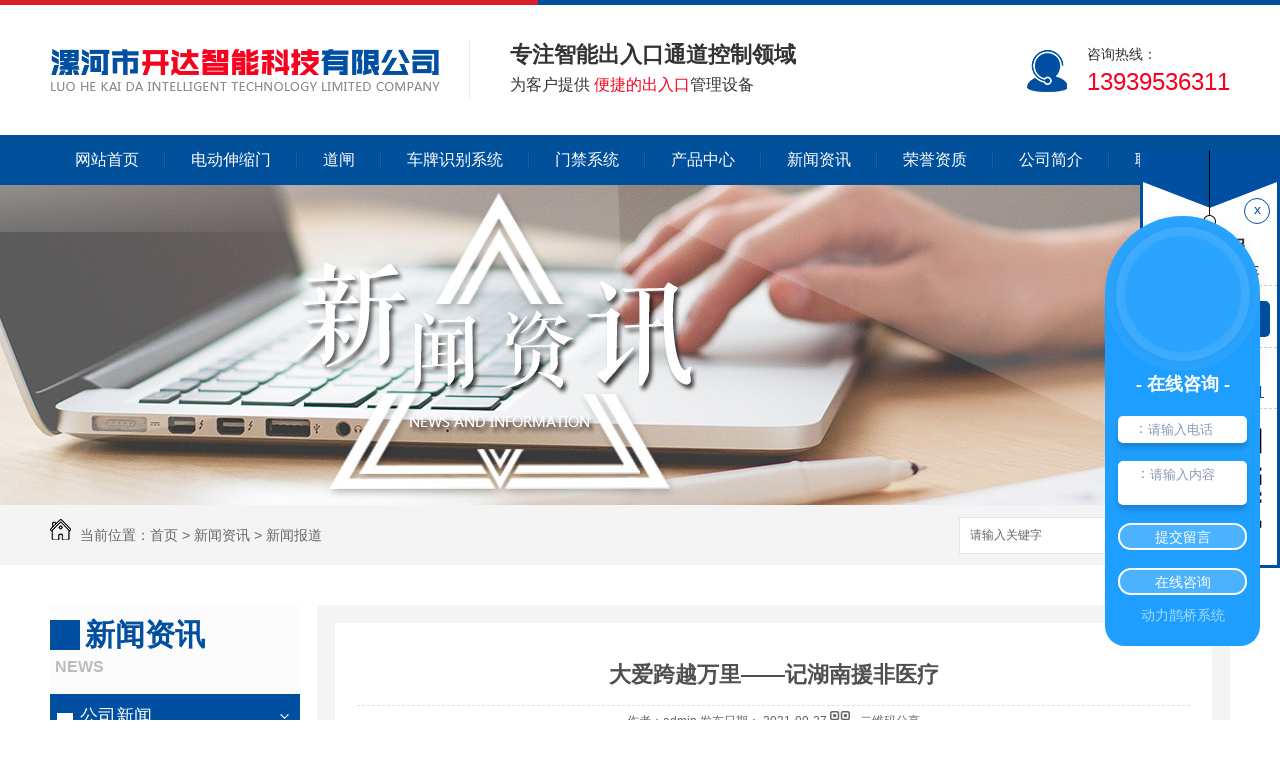

--- FILE ---
content_type: text/html; charset=utf-8
request_url: http://www.kdznkj.com/63874/1583470.html
body_size: 11021
content:
<!DOCTYPE html PUBLIC "-//W3C//DTD XHTML 1.0 Transitional//EN" "http://www.w3.org/TR/xhtml1/DTD/xhtml1-transitional.dtd">
<html xmlns="http://www.w3.org/1999/xhtml">
<head>
<meta http-equiv="Content-Type" content="text/html; charset=utf-8" />
<link href="/templates/pc_wjdh/favicon.ico" rel="icon" type="image/x-icon" />
<link href="/templates/pc_wjdh/favicon.ico" rel="shortcut icon" type="image/x-icon" />
<link rel="bookmark" href="/templates/pc_wjdh/favicon.ico" type="image/x-icon" />
<meta name="Copyright" content="All Rights Reserved btoe.cn" />
<meta http-equiv="X-UA-Compatible" content="IE=edge,chrome=1" />
<title>大爱跨越万里——记湖南援非医疗,大爱跨越万里——记湖南援非医疗-漯河市开达智能科技有限公司</title>
<meta name="keywords" content="大爱跨越万里——记湖南援非医疗" />
<meta name="description" content="大爱跨越万里——记湖南援非医疗　　新华社长沙9月26日电 题：大爱跨越万里——记湖南援非医疗新华社记者帅才、阮周围长沙88岁的退休医生张友明听说中非医药健康发展论坛将在家乡举办的消息，感慨万分：“我们和非洲人民守望相助。作为中国*支援非医疗队的队员，那段经历让人难忘。”张友明曾是中南大学湘雅医院妇产科医生。1963年5..." />
<link href="/templates/pc_wjdh/css/css.css" rel="stylesheet" type="text/css" />
<link href="/templates/pc_wjdh/css/common.css" rel="stylesheet" type="text/css" />
<script src="/templates/pc_wjdh/js/n/WJDH_common.js"></script>
<script type="text/javascript" src="/templates/pc_wjdh/js/n/jquery.qrcode.min.js"></script>
<script type="text/javascript">

        $(function () {

            var str = window.location.href;

            jQuery('#qrcode').qrcode({

                render: "table", //也可以替换为table

                text: str

            });

            $('.scan').hover(function () {

                $('#qrcode').show();

            }, function () {

                $('#qrcode').hide();

            });

        });

        function toUtf8(str) {

            var out, i, len, c;

            len = str.length;

            for (i = 0; i < len; i++) {

                c = str.charCodeAt(i);

                if ((c >= 0x0001) && (c <= 0x007F)) {

                    out += str.charAt(i);

                } else if (c > 0x07FF) {

                    out += String.fromCharCode(0xE0 | ((c >> 12) & 0x0F));

                    out += String.fromCharCode(0x80 | ((c >> 6) & 0x3F));

                    out += String.fromCharCode(0x80 | ((c >> 0) & 0x3F));

                } else {

                    out += String.fromCharCode(0xC0 | ((c >> 6) & 0x1F));

                    out += String.fromCharCode(0x80 | ((c >> 0) & 0x3F));

                }

            }

            return out;

        }

    </script>
<meta name="baidu-site-verification" content="code-oC5msXOVsL" />
</head>
<body>
<div class="top-bk">
</div>
<!--顶部结束-->
<div class="clearboth">
</div>
<!--top开始-->
<div class="top">
    <li class="logo">
    <h1><a href="/"><img src="/templates/pc_wjdh/images/logo.png" alt="漯河市开达智能科技有限公司"></a></h1>
    </li>
    <li class="wzdw">
   专注智能出入口通道控制领域
    <p>
        为客户提供<span>安全便捷的出入口</span>管理设备
    </p>
    </li>
    <ul class="toplx">
全国咨询热线：
        <br/><span>13939536311</span>
    </ul>
</div>
<!--top结束-->
<div class="clearboth">
</div>
<!--导航开始-->
<div class="nav" id="fixedNav">
    <ul>
	
        <li>
            
          <a href="/"  title="网站首页">网站首页 </a></li>
        
		<p></p>
        
        <li>
            
           <a href="/49/"  title="电动伸缩门">电动伸缩门</a>
              
           		  <div class="nav-fl">
                
                </div>
        </li>
        
		<p></p>
        
        <li>
            
           <a href="/50/"  title="道闸">道闸</a>
              
           		  <div class="nav-fl">
                
                </div>
        </li>
        
		<p></p>
        
        <li>
            
           <a href="/51/"  title="车牌识别系统">车牌识别系统</a>
              
           		  <div class="nav-fl">
                
                </div>
        </li>
        
		<p></p>
        
        <li>
            
           <a href="/52/"  title="门禁系统">门禁系统</a>
              
           		  <div class="nav-fl">
                
                </div>
        </li>
        
		<p></p>
        
        <li>
            
           <a href="/48/"  title="产品中心">产品中心</a>
              
           		  <div class="nav-fl">
                
                   <div class="nav-zfl">
                    <i><a href="/49/" title="电动伸缩门">电动伸缩门</a></i>
                    
                    <span><a href="/49/154031.html" title="漯河电动伸缩门">漯河电动伸缩门</a></span>
                    
                    <span><a href="/49/154033.html" title="漯河电动伸缩门厂家">漯河电动伸缩门厂家</a></span>
                    
                    <span><a href="/49/1939723.html" title="漯河电动伸缩门销售">漯河电动伸缩门销售</a></span>
                    
                    <span><a href="/49/154035.html" title="漯河电动伸缩门服务">漯河电动伸缩门服务</a></span>
                    
                	</div>
               	 
                   <div class="nav-zfl">
                    <i><a href="/50/" title="道闸">道闸</a></i>
                    
                    <span><a href="/50/154036.html" title="漯河道闸">漯河道闸</a></span>
                    
                    <span><a href="/50/154038.html" title="漯河道闸价格">漯河道闸价格</a></span>
                    
                    <span><a href="/50/1686172.html" title="平顶山道闸厂家">平顶山道闸厂家</a></span>
                    
                    <span><a href="/50/154042.html" title="漯河道闸服务">漯河道闸服务</a></span>
                    
                	</div>
               	 
                   <div class="nav-zfl">
                    <i><a href="/51/" title="车牌识别系统">车牌识别系统</a></i>
                    
                    <span><a href="/51/154043.html" title="漯河车牌识别系统">漯河车牌识别系统</a></span>
                    
                    <span><a href="/51/154045.html" title="漯河车牌识别系统安装">漯河车牌识别系统安装</a></span>
                    
                    <span><a href="/51/154050.html" title="漯河车牌识别系统哪家好">漯河车牌识别系统哪家好</a></span>
                    
                    <span><a href="/51/154046.html" title="漯河车牌识别系统价格">漯河车牌识别系统价格</a></span>
                    
                	</div>
               	 
                   <div class="nav-zfl">
                    <i><a href="/52/" title="门禁系统">门禁系统</a></i>
                    
                    <span><a href="/52/154062.html" title="漯河门禁系统价格">漯河门禁系统价格</a></span>
                    
                    <span><a href="/52/157813.html" title="漯河门禁系统服务">漯河门禁系统服务</a></span>
                    
                    <span><a href="/52/157805.html" title="漯河门禁系统厂家">漯河门禁系统厂家</a></span>
                    
                	</div>
               	 
                   <div class="nav-zfl">
                    <i><a href="/47/" title="升降柱">升降柱</a></i>
                    
                    <span><a href="/47/1939757.html" title="漯河升降柱销售">漯河升降柱销售</a></span>
                    
                    <span><a href="/47/154068.html" title="漯河升降柱厂家">漯河升降柱厂家</a></span>
                    
                    <span><a href="/47/154067.html" title="漯河升降柱">漯河升降柱</a></span>
                    
                	</div>
               	 
                </div>
        </li>
        
		<p></p>
        
        <li>
            
           <a href="/22/"  title="新闻资讯">新闻资讯</a>
              
                <div class="nav-xm">
                    
                   <div class="nav-zfl">
                    <i><a href="/23/" title="公司新闻">公司新闻</a></i>
                    
                    <span><a href="/23/2069217.html" title="道闸的主要特点和优势有哪些？">道闸的主要特点和优势有哪些？</a></span>
                    
                    <span><a href="/23/2062685.html" title="电动收缩门：现代化建筑的选择">电动收缩门：现代化建筑的选择</a></span>
                    
                    <span><a href="/23/1424798.html" title="为什么要在每个小区外面安装智能道闸？">为什么要在每个小区外面安装智能道闸？</a></span>
                    
                	</div>
               	 
                   <div class="nav-zfl">
                    <i><a href="/24/" title="行业新闻">行业新闻</a></i>
                    
                    <span><a href="/24/1991084.html" title="门禁系统常见故障有哪些？">门禁系统常见故障有哪些？</a></span>
                    
                    <span><a href="/24/1957487.html" title="电动伸缩门的原理，是如何接收指令进行开关门操作的？">电动伸缩门的原理，是如何接收指令进行开关门操作的？</a></span>
                    
                    <span><a href="/24/1889696.html" title="电动伸缩门是质量重要还是价格重要呢？">电动伸缩门是质量重要还是价格重要呢？</a></span>
                    
                    <span><a href="/24/1612461.html" title="现在的电动伸缩门多采用的不锈钢，那它在哪种情况下较容易生锈呢？">现在的电动伸缩门多采用的不锈钢，那它在哪种情况下较容易生锈呢？</a></span>
                    
                	</div>
               	 
                   <div class="nav-zfl">
                    <i><a href="/25/" title="常见问题">常见问题</a></i>
                    
                    <span><a href="/25/1835365.html" title="电动伸缩门厂家一文教会你如何正确选择电动伸缩门">电动伸缩门厂家一文教会你如何正确选择电动伸缩门</a></span>
                    
                	</div>
               	 
                   <div class="nav-zfl">
                    <i><a href="/63874/" title="新闻报道">新闻报道</a></i>
                    
                	</div>
               	 
                   <div class="nav-zfl">
                    <i><a href="/789/" title="其他">其他</a></i>
                    
                    <span><a href="/789/2247813.html" title="漯河道闸维护保养及安全管理实践">漯河道闸维护保养及安全管理实践</a></span>
                    
                	</div>
               	 
                </div>
        </li>
        
		<p></p>
        
        <li>
            
           <a href="/56/"  title="荣誉资质">荣誉资质</a>
              
                <div class="nav-xm">
                    
                </div>
        </li>
        
		<p></p>
        
        <li>
            
           <a href="/54/"  title="公司简介">公司简介</a>
              
                <div class="nav-xm">
                    
                </div>
        </li>
        
		<p></p>
        
        <li>
            
           <a href="/55/"  title="联系我们">联系我们</a>
              
                <div class="nav-xm">
                    
                </div>
        </li>
        


    </ul>
</div>

<div class="wjdh-banner" style="background-image: url(http://img.dlwjdh.com/upload/6029/181218/1a25bc790d26c2bd6f44005d34b16bbe@1920X320.jpg);"></div>
<input id="thumbimg" type="hidden" value="2,0">

<div class="breadcrumb-search">
  <div class="container">
    <div class="breadcrumb pull-left"> <img alt="当前位置" src="/templates/pc_wjdh/img/home.png">
      当前位置：<a href="/">首页</a>&nbsp;&gt;&nbsp;<a href="/22/">新闻资讯</a>&nbsp;&gt;&nbsp;<a href="/63874/">新闻报道</a>
    </div>
    <div class="wjdh-search pull-right">
      <div class="form pull-right">
        <input type="text" onblur="if (value ==''){value='请输入关键字'}" onclick="if(this.value=='请输入关键字')this.value=''" value="请输入关键字" class="search-t" id="keywords" name="keywords" onkeydown="if(event.keyCode==13){SiteSearchkwf('#keywords');return false};">
        <button type="submit" class="search-s" onclick="wjdh.methods.search('#keywords');"> 搜索</button>
      </div>
      <div class="search-key pull-right"> </div>
    </div>
  </div>
</div>

<div class="container">
  <div class="side-bar pull-left">
    <div class="side-bar-tit">
      
      <h2> <i></i>新闻资讯</h2>
      <span>News</span>
      
    </div>
    
    <dl>
      <dt><i></i><a href="/23/" title="公司新闻">公司新闻</a></dt>
      
    </dl>
    
    <dl>
      <dt><i></i><a href="/24/" title="行业新闻">行业新闻</a></dt>
      
    </dl>
    
    <dl>
      <dt><i></i><a href="/25/" title="常见问题">常见问题</a></dt>
      
    </dl>
    
    <dl>
      <dt><i></i><a href="/63874/" title="新闻报道">新闻报道</a></dt>
      
    </dl>
    
    <dl>
      <dt><i></i><a href="/789/" title="其他">其他</a></dt>
      
    </dl>
    <dl id="wjdh-side-hot">
  <dt><i></i><a href="/48/" title="热门推荐">热门推荐</a></dt>
  <ul>
    
    <li>
      <div class="img"> <a href="/49/154031.html"> <img data-thumb="0" src="http://img.dlwjdh.com/upload/6029/190416/8f3a5f802f19f854e47a932404e43fa9@500X250.jpg" alt="漯河电动伸缩门"> </a> </div>
      <a href="/49/154031.html" class="title-a">漯河电动伸缩门</a> </li>
    
    <li>
      <div class="img"> <a href="/51/154043.html"> <img data-thumb="0" src="http://img.dlwjdh.com/upload/6029/190416/04adf33122f43429fd3fcb5108dd20b7@670X459.jpg" alt="漯河车牌识别系统"> </a> </div>
      <a href="/51/154043.html" class="title-a">漯河车牌识别系统</a> </li>
    
    <li>
      <div class="img"> <a href="/52/154077.html"> <img data-thumb="0" src="http://img.dlwjdh.com/upload/6029/190412/dcbd8660e638adfad6fe53a13119b915@400X413.jpg" alt="漯河门禁系统"> </a> </div>
      <a href="/52/154077.html" class="title-a">漯河门禁系统</a> </li>
    
    <li>
      <div class="img"> <a href="/49/154033.html"> <img data-thumb="0" src="http://img.dlwjdh.com/upload/6029/190412/446b245a670f9e354248f019003935f9@400X193.jpg" alt="漯河电动伸缩门厂家"> </a> </div>
      <a href="/49/154033.html" class="title-a">漯河电动伸缩门厂家</a> </li>
    
    <li>
      <div class="img"> <a href="/50/154038.html"> <img data-thumb="0" src="http://img.dlwjdh.com/upload/6029/190412/eb21093872966e95b9d373fcdf3f8dd2@400X428.jpg" alt="漯河道闸价格"> </a> </div>
      <a href="/50/154038.html" class="title-a">漯河道闸价格</a> </li>
    
  </ul>
</dl>

    
  </div>
  <div class="wjdh-main pull-right">
    <div class="content-show">
      <div class="page-about">
        <h3> 大爱跨越万里——记湖南援非医疗 </h3>
        <div class="news_author"> 作者：admin 发布日期：
          2021-09-27
          <a href="#" class="scan" title="二维码分享">二维码分享
          <div id="qrcode" style="display: none"> </div>
          </a> </div>
        <div class="page-content"> <p>　　大爱跨越万里——记湖南援非医疗</p><p>　　新华社长沙9月26日电 <strong>题：大爱跨越万里——记湖南援非医疗</strong></p>
<p>　　新华社记者帅才、阮周围</p>
<p>　　长沙88岁的退休医生张友明听说中非医药健康发展论坛将在家乡举办的消息，感慨万分：“我们和非洲人民守望相助。作为中国*支援非医疗队的队员，那段经历让人难忘。”<table border="0" cellspacing="0" cellpadding="0" align="left" class="adInContent"><tr><td><!--画中画广告start-->
<!--画中画广告end--></td></tr></table>
<p>　　张友明曾是中南大学湘雅医院妇产科医生。1963年5月，张友明接到任务，去阿尔及利亚进行医疗援助。她和队友们经过长时间飞行，到达阿尔及利亚首都阿尔及尔。</p>
<p>　　来到当地医院的张友明发现自己语言不通，当地群众说阿拉伯语，还有人说法语。于是，她白天上手术台做手术，晚上学习外语，为了更好地和当地患者交流，她在白大褂里揣着一本语法书，有空便翻上几页。</p>
<p>　　让张友明印象*深的产妇，是当地一名女牧民，她生孩子时难产，因大出血已经休克。张友明成功为她实施手术。术后，张友明在医院守了她几天几夜。出院时，女牧民拉着张友明的手说：“您就是我*信任的人。”</p>
<p>　　张友明告诉记者：“我在阿尔及利亚的两年半时间里，成功实施了上千台手术，帮助很多孩子平安来到这个世界。”</p>
<p>　　湖南省卫健委副主任祝益民说，1973年湖南向塞拉利昂派遣*支医疗队，48年来，湖南省援非医疗队诊疗患者逾80万人次，完成各类手术20万余台，培训当地医务工作者8000多人次。</p>
<p>　　2014年，塞拉利昂发生埃博拉疫情，湖南紧急组织43名援塞抗疫医疗队员，进行医疗援助。中南大学湘雅医院感染病科医生黄燕和队友们远赴塞拉利昂，开展病例救治和疫情防控工作。</p>
<p>　　黄燕说：“当时当地感染埃博拉病毒的患者不断增加，塞拉利昂的医院却只剩下几名临时护士。我们冒着被感染的风险，在酷暑中身穿厚重的防护服，24小时轮流值守，*终当地埃博拉患者全部被治愈。”</p>
<p>　　2020年，新冠肺炎疫情在非洲蔓延，湖南派出了由12名*组成的中国抗疫医疗*组，前往津巴布韦和赤道几内亚帮助抗击疫情。中南大学湘雅三医院重症医学科副主任彭玥是其中一员，她说：“我们走访了津巴布韦的医院，和当地医护人员分享抗击新冠肺炎疫情的经验，还通过网络平台为病人进行远程会诊。”</p>
<p>　　中国（湖南）第18批援津巴布韦医疗队副队长、湖南省人民医院心内科医生胡勇军在非洲工作已经一年，他告诉记者：“这一年，我遇到很多心脏病患者，能够为患者解除病痛，是我们的价值所在。”</p>
<p>　　“湖南48年的援非医疗为中非人民架起了友谊的桥梁，展现出中国医生的奉献精神。”祝益民说。<div class="adEditor"><!--编辑姓名start--><div class="left_name right"> <span>【编辑:张楷欣】 </span></div><!--编辑姓名end--></div><div id="function_code_page"></div><p class="ai_wjdhcms">本文转载自中国新闻网，内容均来自于互联网，不代表本站观点，内容版权归属原作者及站点所有，如有对您造成影响，请及时联系我们予以删除！</p> </div>
      </div>
      <div class="adjacent">
        <ul>
          <li>上一篇：<a href="/63874/1578822.html">2021“一带一路”华商峰会在川举行 共谋中国内陆发展机遇</a></li>
          <li>下一篇：<a href="/63874/1590288.html">福建倡导高校师生国庆就地过节</a></li>
        </ul>
      </div>
      <div class="relevant">
        <div class="title"> <a href="/63874/" class="back">【返回列表】</a>
          <h3> 【推荐阅读】↓</h3>
          <div class="tag"> </div>
        </div>
        <div class="content">
          <ul>
            
            <li><a href="/789/2348713.html" title="提升城市治安管理效率：漯河车牌识别系统的作用与优势">提升城市治安管理效率：漯河车牌识别系统的作用与优势</a> </li>
            
            <li><a href="/789/2343406.html" title="漯河车牌识别系统：..技术应用和发展趋势">漯河车牌识别系统：..技术应用和发展趋势</a> </li>
            
            <li><a href="/789/2342416.html" title="漯河车牌识别系统在交通管控中的作用与局限">漯河车牌识别系统在交通管控中的作用与局限</a> </li>
            
            <li><a href="/789/2338001.html" title="漯河电动伸缩门">漯河电动伸缩门</a> </li>
            
            <li><a href="/789/2337657.html" title="数据安全与隐私保护：漯河车牌识别系统面临的挑战">数据安全与隐私保护：漯河车牌识别系统面临的挑战</a> </li>
            
            <li><a href="/789/2334656.html" title="未来发展趋势：漯河车牌识别系统的前景展望">未来发展趋势：漯河车牌识别系统的前景展望</a> </li>
            
            <li><a href="/789/2332021.html" title="智能交通管理：漯河车牌识别系统技术探究">智能交通管理：漯河车牌识别系统技术探究</a> </li>
            
            <li><a href="/789/2329959.html" title="提升城市治安：漯河车牌识别系统的效果分析">提升城市治安：漯河车牌识别系统的效果分析</a> </li>
            
            <li><a href="/789/2326682.html" title="漯河车牌识别系统的工作原理及应用领域">漯河车牌识别系统的工作原理及应用领域</a> </li>
            
            <li><a href="/789/2325155.html" title="门禁系统对漯河社区管理的影响">门禁系统对漯河社区管理的影响</a> </li>
            
          </ul>
          <div class="clearfix"> </div>
        </div>
      </div>
    </div>
  </div>
  <div class="clearfix"> </div>
  <div class="line"> </div>
  
</div>
<div class="wzdb">
    <div class="main">
        <div class="wzdb-xx">
            <li class="wzdb-l">
            <h2>Copyright &copy; 2018 漯河市开达智能科技有限公司 版权所有</h2>
备案号：<a href="https://beian.miit.gov.cn/#/Integrated/index" target="_blank" title="豫ICP备17021836号-2" rel="nofollow">豫ICP备17021836号-2</a>  <a href="/city.html" title="城市分站">城市分站</a>：<a href="/index_zuohe.html" title="漯河">漯河</a><a href="/index_zhumadian.html" title="驻马店">驻马店</a><a href="/index_pingdingshan.html" title="平顶山">平顶山</a>
            <br>
技术支持：<a href="http://www.hnwxdl.com" target="_blank" rel="external nofollow" title="无限动力">无限动力</a>&nbsp;&nbsp;<a href="http://www.wjdhcms.com" target="_blank" rel="external nofollow" title="万家灯火"><img src="http://img.dlwjdh.com/upload/10.png" width="99px" height="18px" title="万家灯火" alt="万家灯火"></a>&nbsp;&nbsp;<script type="text/javascript">var cnzz_protocol = (("https:" == document.location.protocol) ? " https://" : " http://");document.write(unescape("%3Cspan id='cnzz_stat_icon_1277033213'%3E%3C/span%3E%3Cscript src='" + cnzz_protocol + "s11.cnzz.com/stat.php%3Fid%3D1277033213%26show%3Dpic' type='text/javascript'%3E%3C/script%3E"));</script>
            <br>
地址：漯河市舞阳县人民路东段 
            </li>
            <li class="wzdb-r">
邮箱：113268804@qq.com 
            <br>
联系人：张经理 
            <br>
联系手机：13939536311 
            <br>
联系电话：0395-3122369
            </li>
            <li class="wzdb-ewm">
            <p>
                <img src="http://img.dlwjdh.com/upload/6029/190411/5203e58dc50d777bf9db3e87b3d55611@300X300.png" alt="扫一扫手机二维码">
            </p>
            <span>扫一扫手机二维码<br>
            更多精彩内容</span>
            </li>
        </div>
    </div>
</div>
<script type="text/javascript" src="http://tongji.wjdhcms.com/js/tongji.js?siteid=7f3ad9c65beb20ccbd34a05041b4420b"></script><script type="text/javascript" src="https://kdznkj.s1.dlwjdh.com/upload/6029/kefu.js?color=014fa1"></script>
<script src="/templates/pc_wjdh/js/n/base.js" type="text/javascript" charset="utf-8"></script>
<script src="http://img.dlwjdh.com/upload/saohei/index.js"></script>
<script type='text/javascript' charset='utf-8'>var Dl_scriptDom=document.createElement('script');Dl_scriptDom.src='//qqapi.dlwjdh.com/default/js/mc4102944688660.js?'+new Date().getTime();document.getElementsByTagName('head')[0].appendChild(Dl_scriptDom);</script><style>
.breadcrumb a:hover ,.side-bar .side-bar-tit h2,.wjdh-title h3,.wjdh-title h3 a ,.pages a:hover,.pages span:hover ,.relevant .title h3,.wjdh-h3 h3 a,.image-list .content ul li:hover .title-a ,.text-list ul li:hover dd a ,.express-lane dl dd a:hover,.bottom-contact .tel p span,.list01 .list ul li:hover .date span,.list02 .list ul li:hover .info .title-a,.news-list ul li:hover .more,.news-center-company .company-list .title dl,.news-center-company .company-list .title .title-h3 h3 a,.news-center-company .company-list .list ul li:hover .date span,.product-list ul li:hover .info .title-a ,.product-list ul li:hover .info .more,.prohead .hright .title-a ,.prohead .hright .info ul li ,.prohead .hright .info ul li a,.prohead .hright .tel,.prohead .hright .tel span  {color: #014fa1;}.wjdh-search .search-s,.side-bar .side-bar-tit i ,.side-bar dl dt ,.side-bar dl .cur a,.side-bar dl dd:hover a,.side-bar dl .tag a:hover ,.side-contact .side-contact-phone,.wjdh-title .tagcell span ,.pages .current ,.image-list .content ul li .border-top,.image-list .content ul li .border-right,.image-list .content ul li .border-bottom,.image-list .content ul li .border-left ,.image-list .content ul li:hover .more,.text-list ul li .border-top,.text-list ul li .border-bottom ,.text-list dl dt i,.cat-menu .menu-list .cur a,.cat-menu .menu-list span:hover a ,.list01 .list01-top:hover .info .more,.list01 .list01-top .tag-hot, .list01 .list ul li:hover,  .list01 .list ul li:hover .more,.list02 .list ul li:hover .info .more,.list03 .list ul li .info i em , .news-center-company .company-top dl,.news-center-company .company-top ul li:hover .more ,.news-center-company .company-list .list ul li:hover .more,.industry .industry-left .industry-title,.industry .industry-right .list ul li:hover,.industry .industry-right .list ul li:hover .more,.hot-rec .content .info .title-a,.hot-rec .content .info .online,.message-page-box .submit:hover,.prohead .hright .online a{background-color: #014fa1;}.wjdh-search .search-s ,.pages a:hover,.pages span:hover,.pages .current,.image-list .content ul li:hover .more ,.list01 .list01-top:hover .info .more,.list02 .list ul li:hover ,.list02 .list ul li:hover .info .more ,.news-list ul li:hover .more ,.news-center-company .company-top ul li:hover .more ,.news-center-company .company-list .list ul li:hover,.product-list ul li:hover,.wjdh-search .search-s,.list01 .list ul li:hover{border: 1px solid #014fa1;}.wjdh-title h3,.news-center-company .company-list .title .title-h3 h3 a ,.message-page-box .on {border-bottom: 1px solid #014fa1;}.cat-menu .menu-list .cur:before,.cat-menu .menu-list span:hover:before {border-top: 10px solid #014fa1;}

</style>

</body>
</html>


--- FILE ---
content_type: text/css
request_url: http://www.kdznkj.com/templates/pc_wjdh/css/css.css
body_size: 1178
content:
@charset "utf-8";
/*全选色开始*/
::selection {
    background-color: #014fa1;
    color: #FFF;
}

::-moz-selection {
    background-color: #014fa1;
    color: #FFF;
}

::-webkit-selection {
    background-color: #014fa1;
    color: #FFF;
}
/*全选色结束*/
.main {
    width: 1180px;
    margin: 0 auto;
    overflow: hidden
}
/*<!--顶部开始-->*/
.top-bk {
    width: 100%;
    height: 5px;
    background: url(../images/top-bk.png) no-repeat center;
}
/*<!--顶部结束-->*/
/*<!--top开始-->*/
.top {
    width: 1180px;
    height: 130px;
    background: #fff;
    margin: auto;
}

.logo h1 a img {
    height: 130px;
    width: 419px;
    float: left;
}

.wzdw {
    width: 406px;
    height: 59px;
    float: left;
    font-weight: bold;
    border-left: 1px solid #eaeaea;
    font-size: 22px;
    line-height: 30px;
    margin-top: 35px;
    padding-left: 40px;
}

.wzdw p {
    font-size: 16px;
    font-weight: normal;
}

.wzdw p span {
    color: #f7011e;
}

.toplx {
    float: right;
    margin-top: 35px;
    padding-left: 60px;
    height: 60px;
    background: url(../images/dhh.png) no-repeat 0px 10px;
    line-height: 28px;
}

.toplx span {
    color: #f7011e;
    font-size: 24px;
}

.toplx a {
    width: 129px;
    height: 27px;
    line-height: 27px;
    color: #fff;
    background: url(../images/dhbj.png) no-repeat center;
    display: block;
    text-align: center;
    padding-left: 20px;
    float: right;
    margin-top: 20px;
}

.topdh {
    width: 300px;
    height: 30px;
    line-height: 40px;
    color: #151515;
    text-align: right;
    background: url(../images/dhxt.jpg) no-repeat 43px 14px;
}

.topdh span {
    color: #db1515;
    font-size: 26px;
    font-weight: bold;
}
/*<!--top结束-->*/
/*<!--导航开始-->*/
.nav {
    width: 100%;
    height: 50px;
    background: #00509c;
}

.nav ul {
    width: 1180px;
    margin: auto;
    position: relative;
    height: 50px;
    line-height: 50px;
}

.nav ul li {
    float: left;
    text-align: center;
}

.nav ul li a {
    display: block;
    color: #fff;
    font-size: 16px;
    display: block;
    padding: 0px 25px;
}

.nav ul p {
    width: 1px;
    height: 17px;
    background: #0e60ae;
    float: left;
    margin-top: 17px;
    border-right: 1px solid #034789;
}

.nav ul li:hover {
    background: #db1515;
}

.nav ul li:hover a {
    color: #fff;
}

.nav ul .nav-fl {
    display: none;
    background: rgba(0,0,0,0.8);
    position: absolute;
    top: 100%;
    width: 100%;
    left: 0;
    z-index: 222;
}

.nav ul .nav-fl i {
    font-weight: bold;
    font-style: normal;
    font-size: 14px;
}

.nav ul li:hover .nav-fl {
    display: block;
}

.nav-zfl span a {
    font-size: 14px!important;
}

.nav ul li:hover .nav-fl .nav-zfl {
    float: left;
    padding: 0 0px;
}

.nav ul li:hover .nav-fl .nav-zfl a:hover {
    background: #db1515;
    color: #fff;
}

.nav ul .nav-xm {
    display: none;
    background: rgba(0,0,0,0.8);
    position: absolute;
    top: 100%;
    z-index: 222;
}

.nav ul li:hover .nav-xm {
    display: block;
}

.nav ul li:hover .nav-xm .nav-zfl {
    float: left;
    padding: 0px 0px;
}

.nav ul li:hover .nav-xm .nav-zfl a:hover {
    background: #db1515;
    color: #fff;
}

.nav ul .nav-xm i {
    font-weight: bold;
    font-style: normal;
    font-size: 14px;
}

.fixedNav {
    width: 100%;
    height: 50px;
    background: #00509c;
    position: fixed;
    top: 0px;
    left: 0px;
    margin: auto;
    z-index: 100000;
    _position: absolute;
    _top: expression(eval(document.documentElement.scrollTop));
}

.another a {
    background: #db1515;
    color: #fff;
    display: block;
}
/*<!--导航结束-->*/

/*<!--底部开始-->*/
.wzdb {
    padding-top: 40px;
    background: #014fa1;
    padding-bottom: 25px;
}

.wzdb-xx {
    color: #fff;
    line-height: 30px;
}

.wzdb-xx a {
    color: #fff;
    padding-left: 3px;
    padding-right: 5px;
}

.wzdb-xx a:hover {
    color: #d92028;
}

.wzdb-l {
    float: left;
    width: 470px;
}

.wzdb-l h2 {
    font-size: 14px;
}

.wzdb-r {
    float: left;
}

.wzdb-ewm {
    width: 238px;
    height: 102px;
    border: 1px solid #fff;
    float: right;
    padding: 10px;
    margin-right: 50px;
}

.wzdb-ewm p {
    width: 102px;
    height: 102px;
    float: left;
    margin-right: 10px;
}

.wzdb-ewm p img {
    width: 102px;
    height: 102px;
}

.wzdb-ewm span {
    display: block;
    float: left;
    line-height: 24px;
    margin-top: 25px;
}
/*<!--底部结束-->*/

--- FILE ---
content_type: text/css
request_url: https://img.dlwjdh.com/upload/static/kefu/kf15-right/css/qq_online.css
body_size: 3053
content:
#wjdh-kefu {
    text-align: center;
    width: 140px;
    position: fixed;
    z-index: 9999999999;
}

#wjdh-kefu .wjdh-kefu-open {
    width: 134px;
    position: fixed;
    top: 150px;
    right: 0px;
    padding: 60px 3px 3px;
    background: #cc0000 url(../images/kefu-openbg.png) no-repeat center top;
    box-sizing: content-box;
}

#wjdh-kefu .wjdh-kefu-top {
    height: 75px;
    border-bottom: 1px dashed #ccc;
}

#wjdh-kefu .wjdh-kefu-top span {
    display: block;
    width: 24px;
    height: 24px;
    cursor: pointer;
    overflow: hidden;
    border-radius: 50%;
    color: #cc0000;
    border: 1px solid #cc0000;
    position: absolute;
    right: 10px;
    top: 48px;
}

#wjdh-kefu .wjdh-kefu-top b {
    text-align: center;
    text-transform: uppercase;
    font-weight: normal;
    color: #333;
    font-size: 18px;
    font-weight: bold;
    line-height: 24px;
    padding-top: 25px;
    display: block;
}

#wjdh-kefu .wjdh-kefu-top b i {
    font-family: "Times New Roman";
    font-size: 12px;
}

#wjdh-kefu .wjdh-kefu-tel {
    height: 60px;
    text-align: center;
    border-bottom: 1px dashed #ccc;
}

#wjdh-kefu .wjdh-kefu-tel span {
    font-size: 15px;
    font-weight: bold;
    line-height: 24px;
    padding-top: 10px;
    display: block;
    color: #cc0000;
}

#wjdh-kefu .wjdh-kefu-tel p {
    font-size: 18px;
    line-height: 20px;
    font-family: Arial;
    color: #cc0000;
}

#wjdh-kefu .wjdh-kefu-qq {
    padding: 10px 7px;
    border-bottom: 1px dashed #ccc;
}

#wjdh-kefu .wjdh-kefu-qq a {
    width: 100px;
    height: 30px;
    padding: 3px 10px;
    border-radius: 5px;
    display: block;
    margin-top: 5px;
    background: #cc0000;
    box-sizing: content-box;
}

#wjdh-kefu .wjdh-kefu-qq img {
    float: left;
    display: block;
    width: 26px;
    margin: auto;
}

#wjdh-kefu .wjdh-kefu-qq span {
    float: left;
    padding-left: 10px;
    font-size: 13px;
    font-weight: bold;
    color: #fff;
    border-left: 1px solid #ccc;
    display: block;
    text-align: left;
    line-height: 20px;
    margin: 5px 0 5px 10px;
    height: 20px;
    overflow: hidden;
}

#wjdh-kefu .wjdh-kefu-qq:hover span {
    color: #fff;
}

#wjdh-kefu .wjdh-kefu-erweima {
    line-height: 40px;
    padding: 16px 0 0;
    font-size: 14px;
    color: #4c4c4c;
    background: #fff;
    width: 134px;
}

#wjdh-kefu .wjdh-kefu-erweima img {
    width: 110px;
    height: 110px;
    display: block;
    margin: auto;
}

#wjdh-kefu .wjdh-kefu-erweima span {
    font-size: 14px;
    color: #333;
    font-weight: bold;
    line-height: 30px;
}

#wjdh-kefu .wjdh-kefu-close {
    position: fixed;
    right: -45px;
    top: 200px;
    width: 45px;
    height: 180px;
    border-radius: 10px 0 0 10px;
    cursor: pointer;
    background: #cc0000;
}

#wjdh-kefu .wjdh-kefu-close img {
    padding: 10px 0 0;
}

#wjdh-kefu .wjdh-kefu-close p {
    font-size: 18px;
    background: url(../images/open-1.png) no-repeat center 95px;
    width: 20px;
    margin: 0 auto;
    line-height: 20px;
    height: 115px;
    padding-top: 5px;
    color: #fff;
    font-weight: bold;
}


--- FILE ---
content_type: application/x-javascript
request_url: https://kdznkj.s1.dlwjdh.com/upload/6029/kefu.js?color=014fa1
body_size: 3811
content:
var kefucurrentScript = document.currentScript || document.scripts[document.scripts.length - 1];
(function() {
    var para = (kefucurrentScript.src.match(/[?&]color=([^&]*)/i) || ["", ""])[1];
    var content = '';
    var qq = [{"catid":1,"title":"QQ咨询","value":"113268804"}];
    var wangwang = [];
    var other = [];
    var freecall = '13939536311';
    var tel = '0395-3122369';
    var mobile = '13939536311';
    var qrcode = 'http://img.dlwjdh.com/upload/6029/190411/5203e58dc50d777bf9db3e87b3d55611@300X300.png';
    var qqlist = '';
    var wwlist = '';
    var otlist = '';
    if (qq.length != 0) {
        for (var i = 0; i < qq.length; i++) { qqlist += '                <a target="_blank" href="http://wpa.qq.com/msgrd?v=3&site=qq&menu=yes&uin=' + qq[i].value + '" title="' + qq[i].title + '"><img src="https://img.dlwjdh.com/upload/static/kefu/kf15-right/images/qq.png" title="' + qq[i].title + '" alt="' + qq[i].title + '" /><span>' + qq[i].title + '</span></a>            ' }
    };
    if (wangwang.length != 0) {
        for (var i = 0; i < wangwang.length; i++) { wwlist += '                <a target="_blank" href="http://www.taobao.com/webww/ww.php?ver=3&touid=' + wangwang[i].value + '&siteid=cntaobao&status=1&charset=utf-8" title="' + wangwang[i].title + '"><img src="https://img.dlwjdh.com/upload/static/kefu/kf15-right/images/ww.png" title="' + wangwang[i].title + '" alt="' + wangwang[i].title + '" /><span>' + wangwang[i].title + '</span></a>            ' }
    };
    if (other.length != 0) {
        for (var i = 0; i < other.length; i++) { otlist += '                <a target="_blank" href="' + other[i].value + '" title="' + other[i].title + '"><img src="https://img.dlwjdh.com/upload/static/kefu/kf15-right/images/qq.png" title="' + other[i].title + '" alt="' + other[i].title + '" /><span>' + other[i].title + '</span></a>            ' }
    };
    content = '<link rel="stylesheet" type="text/css" href="https://img.dlwjdh.com/upload/static/kefu/kf15-right/css/qq_online.css" /><div id="wjdh-kefu">	<div class="wjdh-kefu-open">        <div class="wjdh-kefu-top">            <span>x</span>            <b>在线客服<br/><i>Online Service</i></b>        </div>        <div class="wjdh-kefu-qq">        	' + qqlist + '            ' + wwlist + '            ' + otlist + '        </div>        <div class="wjdh-kefu-tel">            <span>咨询热线</span>            <p>' + freecall + '</p>        </div>        <div class="wjdh-kefu-erweima">            <img src="' + qrcode + '" title="微信二维码" alt="微信二维码" />            <span>微信二维码</span>        </div>	</div>	<div class="wjdh-kefu-close">    	<img src="https://img.dlwjdh.com/upload/static/kefu/kf15-right/images/open.png" title="在线客服" alt="在线客服" />		<p>在线客服</p>	</div></div>';
    var color = "<style>#wjdh-kefu .wjdh-kefu-open{ background:#" + para + " url(https://img.dlwjdh.com/upload/static/kefu/kf15-right/images/kefu-openbg.png) no-repeat center top;}#wjdh-kefu .wjdh-kefu-top span{ color:#" + para + "; border:1px solid #" + para + ";}#wjdh-kefu .wjdh-kefu-tel span{ color:#" + para + ";}#wjdh-kefu .wjdh-kefu-tel p{ color:#" + para + ";}#wjdh-kefu .wjdh-kefu-qq a{ background:#" + para + ";}#wjdh-kefu .wjdh-kefu-close{ background:#" + para + ";}</style>";
    $("body").append(content + color);﻿
})();
$(function() {
    $('.wjdh-kefu-open .wjdh-kefu-top span').click(function() {
        $('.wjdh-kefu-open').stop().animate({ "right": "-140px" });
        $('.wjdh-kefu-close').stop().animate({ "right": "0" });
    });
    $('.wjdh-kefu-close').click(function() {
        $('.wjdh-kefu-open').stop().animate({ "right": "0" });
        $('.wjdh-kefu-close').stop().animate({ "right": "-50px" });
    });
});

